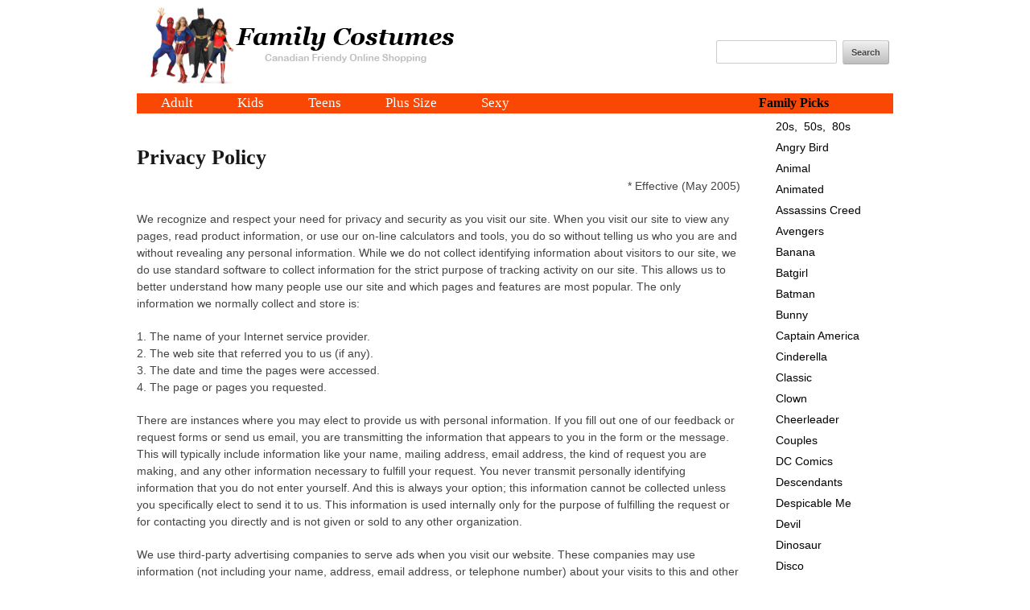

--- FILE ---
content_type: text/html; charset=UTF-8
request_url: https://costumes-canada.ca/privacy.php
body_size: 7298
content:
<!DOCTYPE html>
<!--[if lt IE 7 ]><html class="ie ie6" lang="en"> <![endif]-->
<!--[if IE 7 ]><html class="ie ie7" lang="en"> <![endif]-->
<!--[if IE 8 ]><html class="ie ie8" lang="en"> <![endif]-->
<!--[if (gte IE 9)|!(IE)]><!--><html lang="en"> <!--<![endif]-->
<head>

	<!-- Basic Page Needs
  ================================================== -->
	<meta charset="utf-8">
	<title>Privacy Policy @ Costumes Canada</title>

	<link rel="canonical" href="https://costumes-canada.ca/privacy.php" />
	<meta name="author" content="Kevin S Elliott">
    <META NAME="ROBOTS" CONTENT="INDEX, FOLLOW">
	<meta name="revisit-after" content="7 days">


	<!-- Mobile Specific Metas
  ================================================== -->
	<meta name="viewport" content="width=device-width, initial-scale=1, maximum-scale=1">

	<!-- CSS
  ================================================== -->
	<link rel="stylesheet" href="stylesheets/base.css">
	<link rel="stylesheet" href="stylesheets/skeleton.css">
	<link rel="stylesheet" href="stylesheets/responsive-menu.css">
	<link rel="stylesheet" href="stylesheets/layout.css">


	<!-- Favicons
	================================================== -->
    <link rel="icon" type="image/ico" href="images/favicon.ico"/>
	<link rel="shortcut icon" href="images/favicon.ico">
	<link rel="apple-touch-icon" href="images/apple-touch-icon.png">
	<link rel="apple-touch-icon" sizes="72x72" href="images/apple-touch-icon-72x72.png">
	<link rel="apple-touch-icon" sizes="114x114" href="images/apple-touch-icon-114x114.png">

<script src="js/jquery-1.7.1.min.js"></script>
<script src="js/superfish.js"></script>
<script src="js/jquery.mobilemenu.js"></script>


	<link rel="author" href="https://plus.google.com/105045657975846974634/"/>

</head>
<body>



	<!-- Primary Page Layout
	================================================== -->

	<!-- Delete everything in this .container and get started on your own site! -->

	<div class="container">
		<div class="sixteen columns">
        	<div id="header-top">
</div>
<div id="header-main">
          <div class="row-top"> 
        <!--======================== logo ============================-->
        
        <a href="default.php"><img class="logo-img" src="images/cc-logo3.jpg" alt="Costumes Canada"></a>
        
        
        <div class="header-search">
        
<form id="UserDisplayForm_h" action="family-costumes.php" accept-charset="utf-8">
<div class="input_text_header">
	<input name="psps_search" type="text" id="psps_search_h"/>
</div>
<div class="submit_header">
	<input type="submit" value="Search" />
</div>
</form> 
        
        		
	        <div class="header-countdown">
	    	             
	        </div>
        </div>
      </div>
	<!-- This div is used to indicate the original position of the scrollable fixed div. -->
	<div class="scroller_anchor"></div>
	<!-- This div will be displayed as fixed bar at the top of the page, when user scrolls -->
	<div class="scroller">
    <div id="header-bottom">      
          <div class="row-nav"> 
        <!--======================== menu ============================-->
        <div class="nav_spacer">
        </div>
        <nav>
              <ul class="sf-menu responsive-menu">


            <li><a href="adult.php?psps_search=Adult+Costume" title="Adult Costumes">Adult</a>
              <ul>
				<li><a href="adult.php?psps_search=Womens+Costume" title="Women Costumes">Women</a></li>
				<li><a href="adult.php?psps_search=Mens-Costumes" title="Mens Costumes">Mens</a></li>
				<li><a href="adult.php?psps_search=Sexy+Costume" title="Sexy Costumes">Sexy</a></li>
				<li><a href="plus.php?psps_search=Costume" title="Plus Size Costumes">Plus Size</a></li>
              	<li><a href="adult.php?psps_search=Adult+Costume" title="Adult Costumes">All Adult</a></li>
              </ul>
            </li>
            <li><a href="kids.php?psps_search=Kids+Costume" title="Kids Costumes">Kids</a> 
              <ul>
				<li><a href="kids.php?psps_search=Boys+Costume" title="Boys Costumes">Boys</a></li>
				<li><a href="kids.php?psps_search=Girls+Costume" title="Girls Costumes">Girls</a></li>
				<li><a href="kids.php?psps_search=Toddler+Costume" title="Toddler Costumes">Toddler</a></li>
              	<li><a href="kids.php?psps_search=Kids+Costume" title="Kids Costumes">All Kids</a></li>
              </ul>
            </li>
            <li><a href="teen.php?psps_search=Teen+Costume" title="Teens Costumes">Teens</a> 
              <ul>
				<li><a href="teen.php?psps_search=Tween+Costume" title="Tween Costumes">Tween</a></li>
              	<li><a href="teen.php?psps_search=Teen+Costume" title="Teens Costumes">Teens</a></li> 
              </ul>
            </li>
            <li><a href="plus.php?psps_search=Costume" title="Plus Size Costumes">Plus Size</a></li>
            <li><a href="adult.php?psps_search=Sexy+Costume" title="Sexy Costumes">Sexy</a></li>



            <!--<li><a href="family-costumes.php" title="All Costumes">All Costumes</a></li>-->

            
            
          </ul>
            </nav>
        <div class="clear"></div>
      </div>
      </div>
</div>
</div>		</div>

		<div class="thirteen columns">
       <br> 
 <h1>Privacy Policy</h1>   
  
<div class="page-text">

                        <p align="right">* Effective (May   2005)</p>
                        <p>We recognize and respect your need for privacy and security   as you visit our site. When you visit our site to view any pages, read product   information, or use our on-line calculators and tools, you do so without telling   us who you are and without revealing any personal information. While we do not   collect identifying information about visitors to our site, we do use standard   software to collect information for the strict purpose of tracking activity on   our site. This allows us to better understand how many people use our site and   which pages and features are most popular. The only information we normally   collect and store is:</p>
                        <p>
                          1. The name of your Internet service provider.<br>
                          2. The web site that referred you to us (if any).<br>
                          3. The date and time the pages were accessed.<br>
                          4. The page or pages you requested.<br>
                        </p>
                        <p>There are instances where you   may elect to provide us with personal information. If you fill out one of our   feedback or request forms or send us email, you are transmitting the information   that appears to you in the form or the message. This will typically include   information like your name, mailing address, email address, the kind of request   you are making, and any other information necessary to fulfill your request. You   never transmit personally identifying information that you do not enter   yourself. And this is always your option; this information cannot be collected   unless you specifically elect to send it to us. This information is used   internally only for the purpose of fulfilling the request or for contacting you   directly and is not given or sold to any other organization.</p>
                        <p>
                          We use third-party   advertising companies to serve ads when you visit our website. These companies   may use information (not including your name, address, email address, or   telephone number) about your visits to this and other websites in order to   provide advertisements about goods and services of interest to you. If you would   like more information about this practice and to know your choices about not   having this information used by these companies, <a href="http://www.google.com/privacy_ads.html" target="_blank"><u>click here </u></a></p>
                        <p>We hope you find our website useful and informative and are always willing to answer questions and receive   suggestions. If you have either, please <a href="mailto:newfoundland.ws@gmail.com?subject=Costumes Canada Inquiry"><span>Contact Us</span></a><br /><br />
                          Thank   you.<br />
                        </p>
                        <p>* We reserve the right to change   our privacy policy. A revised policy statement will only apply to data collected   subsequent to its effective date. Any revisions will be posted at least 30 days   prior to its effective date.</p>

</div>
<br class="clear">


        


		</div>
        
		<div class="three columns">
		<!--
<div class="menu_div_header">
<h4><a href="family-costumes.php?psps_search=Costume">Seasonal</a></h4>
</div>
<div class="menu_div_family_seasonal">
<ul>

    <li><a href="family-costumes.php?psps_search=Easter+Bunny+Costume" title="Easter Bunny Costume">Easter Bunny</a></li>
    <li><a href="family-costumes.php?psps_search=Bunny+Costume" title="All Bunny Costume">Bunny</a></li>
    
    <li><a href="family-costumes.php?psps_search=Wiseman+Costume" title="Wiseman Costume">Wiseman</a></li>
    <li><a href="family-costumes.php?psps_search=Biblical+Mary" title="Biblical Mary Costume">Mary</a></li>
    <li><a href="family-costumes.php?psps_search=Joseph+Costume" title="Joseph Costume">Joseph</a></li>
    <li><a href="family-costumes.php?psps_search=Shepherd" title="Shepherd Costume">Shepherd</a></li>
   
    <li><a href="family-costumes.php?psps_search=Biblical+Costume" title="Biblical Costume">Biblical</a></li>
    <li><a href="family-costumes.php?psps_search=Jesus+Costume" title="Jesus Costume">Jesus</a></li>

	<li><a href="family-costumes.php?psps_search=Santa" title="Santa">Santa</a></li>
	<li><a href="family-costumes.php?psps_search=Santa+Suit" title="Santa Suit">Santa Suit</a></li>
	<li><a href="family-costumes.php?psps_search=Mrs+Claus" title="Mrs Claus">Mrs Claus</a></li>
    <li><a href="family-costumes.php?psps_search=Elf+Costume" title="Elf Costume">Elf</a></li>

</ul>
</div>
<br class="clear">
<br class="clear">

-->



<div class="menu_div_header">
<h4><a href="family-costumes.php?psps_search=Costume">Family Picks</a></h4>
</div>
<div class="menu_div_family_picks">
<ul>
	<li><a href="family-costumes.php?psps_search=20s+Costume" title="20s Costumes">20s,</a>&nbsp;
	<a href="family-costumes.php?psps_search=50s+Costume" title="50s Costumes">50s,</a>&nbsp;
	<a href="family-costumes.php?psps_search=80s+Costume" title="80s Costumes">80s</a></li>
	<li><a href="family-costumes.php?psps_search=Angry+Bird+Costume" title="Angry Bird Costumes">Angry Bird</a></li>

	<li><a href="category.php?psps_search=Animal" title="Animal Costumes">Animal</a></li>
	<li><a href="category.php?psps_search=Animated" title="Animated Costumes">Animated</a></li>

	<li><a href="family-costumes.php?psps_search=Assassins+Creed+Costume" title="Assassins Creed Costumes">Assassins Creed</a></li>
	<li><a href="family-costumes.php?psps_search=Avengers+Costume" title="Avengers Costumes">Avengers</a></li>
	<li><a href="family-costumes.php?psps_search=Banana+Costume" title="Banana Costumes">Banana</a></li>
	<li><a href="family-costumes.php?psps_search=Batgirl+Costume" title="Batgirl Costumes">Batgirl</a></li>
	<li><a href="family-costumes.php?psps_search=Batman+Costume" title="Batman Costumes">Batman</a></li>
	<li><a href="family-costumes.php?psps_search=Bunny+Costume" title="Bunny Costumes">Bunny</a></li>
	<li><a href="family-costumes.php?psps_search=Captain+America+Costume" title="Captain America Costumes">Captain America</a></li>
    
     <li><a href="family-costumes.php?psps_search=Cinderella+Costume" title="Cinderella Costumes">Cinderella</a></li>
    
    <li><a href="category.php?psps_search=Classic" title="Classic Costumes">Classic</a></li>
   
    <li><a href="family-costumes.php?psps_search=Clown+Costume" title="Clown Costumes">Clown</a></li>
	<li><a href="family-costumes.php?psps_search=Cheerleader+Costume" title="Cheerleader Costumes">Cheerleader</a></li>
	<li><a href="category.php?psps_search=Couples" title="Couples Costumes">Couples</a></li>
    
	<li><a href="family-costumes.php?psps_search=DC+Comics+Costume" title="DC Comics Costumes">DC Comics</a></li>
	<li><a href="family-costumes.php?psps_search=Descendants+Costume" title="Descendants Costumes">Descendants</a></li>
	<li><a href="family-costumes.php?psps_search=Despicable+Me+Costume" title="Despicable Me Costumes">Despicable Me</a></li>
	<li><a href="family-costumes.php?psps_search=Devil+Costume" title="Devil Costumes">Devil</a></li>
	<li><a href="family-costumes.php?psps_search=Dinosaur+Costume" title="Dinosaur Costumes">Dinosaur</a></li>
	<li><a href="family-costumes.php?psps_search=Disco+Costume" title="Disco Costumes">Disco</a></li>

	<li><a href="family-costumes.php?psps_search=Disney+Costume" title="Disney Costumes">Disney</a></li>
    
 	<li><a href="family-costumes.php?psps_search=Dr.+Seuss+Costume" title="Dr. Seuss Costumes">Dr. Seuss</a></li>
   
	<li><a href="family-costumes.php?psps_search=Elsa+Costume" title="Elsa Costumes">Elsa</a></li>
	<li><a href="family-costumes.php?psps_search=Flintstones+Costume" title="Flintstones Costumes">Flintstones</a></li>

    <li><a href="category.php?psps_search=Fairytale" title="Fairytale Costumes">Fairytale</a></li>
	<li><a href="family-costumes.php?psps_search=Flapper+Costume" title="Flapper Costumes">Flapper</a></li>
	<li><a href="family-costumes.php?psps_search=Frozen+Costume" title="Frozen Costumes">Frozen</a></li>


	<li><a href="category.php?psps_search=Funny" title="Funny Costumes">Funny</a></li>

	<li><a href="family-costumes.php?psps_search=Ghostbusters" title="Ghostbusters Costumes">Ghostbusters</a></li>

	<li><a href="family-costumes.php?psps_search=Gladiator+Costume" title="Gladiator Costumes">Gladiator</a></li>
    <li><a href="family-costumes.php?psps_search=Goddess+Costume" title="Goddess Costumes">Goddess</a></li>
    <li><a href="family-costumes.php?psps_search=Gothic+Costume" title="Gothic Costumes">Gothic</a></li>

	<li><a href="family-costumes.php?psps_search=Green+Lantern+Costume" title="Green Lantern Costumes">Green Lantern</a></li>
	<li><a href="family-costumes.php?psps_search=Halo+Costume" title="Halo Costumes">Halo</a></li>
	<li><a href="family-costumes.php?psps_search=Harry+Potter+Costume">Harry Potter</a></li>
    <li><a href="family-costumes.php?psps_search=Hello+Kitty+Costume">Hello Kitty</a></li>
    <li><a href="family-costumes.php?psps_search=Hercules+Costume">Hercules</a></li>

	<li><a href="category.php?psps_search=Historical" title="Historical Costumes">Historical</a></li>

    <li><a href="family-costumes.php?psps_search=Hobbit+Costume">Hobbit</a></li>

    <li><a href="family-costumes.php?psps_search=Horror+Costume">Horror</a></li>
    
	<li><a href="family-costumes.php?psps_search=Iron+Man+Costume" title="Iron Man Costumes">Iron Man</a></li>
	<li><a href="family-costumes.php?psps_search=Justice+League+Costume" title="Justice League Costumes">Justice League</a></li>
   	<li><a href="family-costumes.php?psps_search=Ninja+Costume">Ninja</a></li>

	<li><a href="family-costumes.php?psps_search=Mad+Hatter+Costume">Mad Hatter</a></li>

	<li><a href="family-costumes.php?psps_search=Maiden+Costume">Maiden</a></li>
    
    
	<li><a href="family-costumes.php?psps_search=Mario+Costume" title="Mario Costumes">Mario</a></li>
	<li><a href="family-costumes.php?psps_search=Marvel+Costume" title="Marvel Costumes">Marvel Comics</a></li>
    
	<li><a href="family-costumes.php?psps_search=Mascots+Costume" title="Mascots Costumes">Mascots</a></li>
	<li><a href="family-costumes.php?psps_search=Maleficent+Costume" title="Maleficent Costumes">Maleficent</a></li>

	<li><a href="category.php?psps_search=Medieval" title="Medieval Costumes">Medieval</a></li>
    
    <li><a href="category.php?psps_search=Military" title="Military Costumes">Military</a></li>
    <li><a href="family-costumes.php?psps_search=Minion" title="Minion Costumes">Minion</a></li>


	<li><a href="family-costumes.php?psps_search=Monster+High+Costume" title="Monster High Costumes">Monster High</a></li>

	<li><a href="family-costumes.php?psps_search=Monsters+University" title="Monsters University Costumes">Monsters University</a></li>
	<li><a href="family-costumes.php?psps_search=Muppets" title="Muppets Costumes">Muppets</a></li>

	<!--<li><a href="family-costumes.php?psps_search=Pink+Poodle+Costume" title="Pink Poodle Costumes">Pink Poodle</a></li>-->
	<li><a href="pet.php?psps_search=Pet+Costume" title="Pet Costumes">Pets</a></li>

	<li><a href="family-costumes.php?psps_search=Pirate+Costume" title="Pirate Costumes">Pirate</a></li>
    <li><a href="plus.php?psps_search=Costume" title="Plus Size Costumes">Plus Size</a></li>

	<li><a href="family-costumes.php?psps_search=Pokemon+Costume" title="Pokemon Costumes">Pokemon</a></li>
	<li><a href="category.php?psps_search=Pop-Stars" title="Pop Stars Costumes">Pop Stars</a></li>

	<li><a href="family-costumes.php?psps_search=Power+Ranger+Costume" title="Power Ranger Costumes">Power Rangers</a></li>
	<li><a href="family-costumes.php?psps_search=Princess+Costume">Princess</a></li>
    
    
    <li><a href="category.php?psps_search=Renaissance" title="Renaissance Costumes">Renaissance</a></li>
    <li><a href="category.php?psps_search=Retro" title="Retro Costumes">Retro</a></li>
  
    <li><a href="family-costumes.php?psps_search=Sesame+Street+Costume">Sesame Street</a></li>
    
    <li><a href="family-costumes.php?psps_search=Sexy+Costume" title="Sexy Costumes">Sexy</a></li>
    <!--<li><a href="family-costumes.php?psps_search=Sailor+Moon+Costume" title="Sailor Moon Costumes">Sailor Moon</a></li>-->
    
    <li><a href="category.php?psps_search=Sci-fi" title="Sci-fi Costumes">Sci-fi</a></li>
    
    <li><a href="family-costumes.php?psps_search=Simpsons+Costume" title="Simpsons Costumes">Simpsons</a></li>
    <li><a href="family-costumes.php?psps_search=Skin+Suit+Costume" title="Skin Suit Costumes">Skin Suit</a></li>
    
    <li><a href="family-costumes.php?psps_search=Smurfs+Costume" title="Smurfs Costumes">Smurfs</a></li>
    
    
    <li><a href="family-costumes.php?psps_search=Suicide+Squad+Costume" title="Suicide Squad Costumes">Suicide Squad</a></li>
    <li><a href="family-costumes.php?psps_search=Supergirl+Costume" title="Supergirl Costumes">Supergirl</a></li>
    
    <li><a href="category.php?psps_search=Superheroes" title="Superheroes Costumes">Superheroes</a></li>

    <li><a href="family-costumes.php?psps_search=Superman+Costume" title="Superman Costumes">Superman</a></li>
	<li><a href="family-costumes.php?psps_search=Spider-Girl+Costume" title="Spider Girl Costumes">Spider Girl</a></li>
	<li><a href="family-costumes.php?psps_search=Spider+Man+Costume" title="Spider Man Costumes">Spider Man</a></li>

	<li><a href="family-costumes.php?psps_search=Star+Trek+Costume" title="Star Trek Costumes">Star Trek</a></li>
	<li><a href="family-costumes.php?psps_search=Star+Wars+Costume" title="Star Wars Costumes">Star Wars</a></li>
	<li><a href="family-costumes.php?psps_search=Stormtrooper+Costume" title="Stormtrooper Costumes">Stormtrooper</a></li>
	<li><a href="family-costumes.php?psps_search=Steampunk+Costume" title="Steampunk Costumes">Steampunk</a></li>
	<li><a href="family-costumes.php?psps_search=Teenage+Mutant+Ninja+Turtles+Costume" title="Teenage Mutant Ninja Turtles Costumes">Teenage Mutant Ninja Turtles</a></li>

	<li><a href="family-costumes.php?psps_search=The+Avengers+Costume" title="The Avengers Costumes">The Avengers</a></li>

	<li><a href="family-costumes.php?psps_search=Tinker+Bell+Costume" title="Tinker Bell Costumes">Tinker Bell</a></li>
	<li><a href="family-costumes.php?psps_search=Toy+Story+Costume">Toy Story</a></li>
	<li><a href="family-costumes.php?psps_search=Transformer+Costume" title="Transformers Costumes">Transformers</a></li>
    <li><a href="category.php?psps_search=TV-Movie" title="TV Movie Costumes">TV & Movie</a></li>
    
	<li><a href="family-costumes.php?psps_search=Vampire+Costume" title="Vampires Costumes">Vampires</a></li>
    
    <li><a href="category.php?psps_search=Video-Game" title="Video Game Costumes">Video Game</a></li>
    <li><a href="category.php?psps_search=Villains" title="Villains Costumes">Villains</a></li>
    
	<li><a href="family-costumes.php?psps_search=Warrior+Costume" title="Warrior Costumes">Warrior</a></li>
    
    <li><a href="category.php?psps_search=Western" title="Western Costumes">Western</a></li>
	<li><a href="family-costumes.php?psps_search=Witch+Costume" title="Witch Costumes">Witch</a></li>
	<li><a href="family-costumes.php?psps_search=Wizard+of+Oz+Costume" title="Wizard of Oz Costumes">Wizard of Oz</a></li>
	<li><a href="family-costumes.php?psps_search=Wolverine+Costume" title="Wolverine Costumes">Wolverine</a></li>
	<li><a href="family-costumes.php?psps_search=Wonder+Woman+Costume">Wonder Woman</a></li>
	<li><a href="family-costumes.php?psps_search=Zombie+Costume" title="Zombie Costumes">Zombie</a></li>


</ul>
</div>

<br class="clear">
<br class="clear">
		</div>
        
        
        
		<div class="sixteen columns">
        	<div class="search_box_bottom">
<form id="UserDisplayForm" action="family-costumes.php" accept-charset="utf-8">
<div class="input_text_header">
	<input name="psps_search" type="text" id="psps_search"/>
</div>
<div class="submit_header">
	<input type="submit" value="Search" />
</div>
</form>
</div> 
<div id="footer-top">
</div>
<br>
<a target="_blank" href="http://www.facebook.com/sharer/sharer.php?u=http%3A%2F%2Fcostumes-canada.ca"><img src="images/facebook.png" alt="Facebook" title="Share us on Facebook" width="29" /></a> 

<a target="_blank" href="https://twitter.com/intent/tweet?text=Visit%20Costumes%20Canada%20for%20all%20your%20Halloween%20Costumes%20Needs%20&amp;url=http%3A%2F%2Fcostumes-canada.ca&amp;via=ShoppingCanada1"><img src="images/twitter.png" alt="Twitter" title="Talk about us on Twitter" width="29" /></a> 

<a target="_blank" href="https://plus.google.com/share?url=http%3A%2F%2Fcostumes-canada.ca"><img src="images/googleplus.png" width="29" alt="Google+" title="Like us on Google+" /></a> 

<a target="_blank" href="http://pinterest.com/pin/create/button/?url=http%3A%2F%2Fcostumes-canada.ca&amp;media=http%3A%2F%2Fcostumes-canada.ca/FB_Image.jpg&amp;description=Visit%20Costumes%20Canada%20for%20all%20your%20Halloween%20Costumes%20needs"><img src="images/pinterest.png" width="29" alt="Pinterest" title="Pin Us on Pinterest" /></a>
<br /><br />

        <ul class="footer-menu">
              <li><a href="default.php">Home</a></li>
              <li><!--<a href="/blog/">Our Blog</a>--></li>
              <li><a href="mailto:&#110;&#101;&#119;&#102;&#111;&#117;&#110;&#100;&#108;&#97;&#110;&#100;&#46;&#119;&#115;&#64;&#103;&#109;&#97;&#105;&#108;&#46;&#99;&#111;&#109;?subject=Costumes+Canada+Inquiry"><span>Contact Us</span></a></li>
            </ul>
        <div class="privacy">InSrv<br>Costumes Canada &copy;  2026 <a href="privacy.php">Privacy Policy</a> &nbsp; 
        
        
        <!-- {%FOOTER_LINK} --></div>

<!-- Stick Toolbar Code -->
<script>
// This function will be executed when the user scrolls the page.
$(window).scroll(function(e) {
	// Get the position of the location where the scroller starts.
	var scroller_anchor = $(".scroller_anchor").offset().top;

	// Check if the user has scrolled and the current position is after the scroller's start location and if its not already fixed at the top
	if ($(this).scrollTop() >= scroller_anchor && $('.scroller').css('position') != 'fixed')
	{    // Change the CSS of the scroller to hilight it and fix it at the top of the screen.
		$('.scroller').css({
			'position': 'fixed',
			'top': '0px'
		});
		// Changing the height of the scroller anchor to that of scroller so that there is no change in the overall height of the page.
		$('.scroller_anchor').css('height', '50px');
	}
	else if ($(this).scrollTop() < scroller_anchor && $('.scroller').css('position') != 'relative')
	{    // If the user has scrolled back to the location above the scroller anchor place it back into the content.

		// Change the height of the scroller anchor to 0 and now we will be adding the scroller back to the content.
		$('.scroller_anchor').css('height', '0px');

		// Change the CSS and put it back to its original position.
		$('.scroller').css({
			'position': 'relative'
		});
	}
});
</script>
<!-- End Stick Toolbar Code -->
		
		<!-- Start of StatCounter Code for Default Guide -->
<script type="text/javascript">
var sc_project=9008584; 
var sc_invisible=1; 
var sc_security="09b6a0bb"; 
var scJsHost = (("https:" == document.location.protocol) ?
"https://secure." : "http://www.");
document.write("<sc"+"ript type='text/javascript' src='" +
scJsHost+
"statcounter.com/counter/counter.js'></"+"script>");
</script>
<noscript><div class="statcounter"><a title="website
statistics" href="http://statcounter.com/free-web-stats/"
target="_blank"><img class="statcounter"
src="http://c.statcounter.com/9008584/0/09b6a0bb/1/"
alt="website statistics"></a></div></noscript>
<!-- End of StatCounter Code for Default Guide -->				</div>
	</div><!-- container -->


<!-- End Document
================================================== -->
</body>
</html>





--- FILE ---
content_type: text/css
request_url: https://costumes-canada.ca/stylesheets/responsive-menu.css
body_size: 759
content:
/*Adjust switch to drowndown at certin width in jquery.mobilemenu.js*/
nav {
	position: absolute;
}

.sf-menu {
	list-style:none;
	display:block;
}

.sf-menu a {
	-webkit-transition: all 0.2s ease;
	-moz-transition: all 0.2s ease;
	-o-transition: all 0.2s ease;
	transition: all 0.2s ease;
}

.sf-menu a:hover{text-decoration:none}

.sf-menu > li{	
	position:relative;
    float:left;
	/*background:url(images/border-item.png) repeat-y right 0;*/
}

.sf-menu > li > a{	
display:block;
	color:#fff;	
	/* KSE - Adjust line height to move text up or down */
	z-index:10;font-size:17px;line-height:0px;
	position:relative;
	/*padding:Top Right Bottom left*/
	padding:0px 25px 2px 25px;font-family:"Times New Roman", Times, serif;
	text-decoration: none;
	
}

 .sf-menu > li.current>a, .sf-menu > li>a:hover,.sf-menu > li.sfHover > a {color:#fff;text-decoration:none;}


/***submenu***/
.sf-menu ul {
	position:absolute;
	top:-999em;
	z-index:99;
	width:180px;
	display:none;
	padding:0;
	background:#FA4704;
	margin-top:-1px;
}

.sf-menu li li {	
	padding:6px 0 6px 10px;
	position:relative;	
	display:block;line-height:12px;border-top:0px solid #EE9572;
}
.sf-menu li li:first-child{border:none;}
.sf-menu li li a {
	display:inline-block;
	color:#fff;font-size:12px;font-family:Arial, Helvetica, sans-serif;
	text-decoration: none;
}

.sf-menu li li > a:hover, .sf-menu li li.sfHover > a {
	color: #FFF;
}

.sf-menu li:hover ul, .sf-menu li.sfHover ul {
	left:-10px;
	/* KSE - Adjust to alline dropdown */
	top:14px;
}
ul.sf-menu li:hover li ul, ul.sf-menu li.sfHover li ul {
	top:-999em;
}
/***subsubmenu***/


ul.sf-menu li li:hover ul, ul.sf-menu li li.sfHover ul {
	left:112px;
	top:-10px;
}
ul.sf-menu li li:hover li ul, ul.sf-menu li li.sfHover li ul {
	top:-999em;
}


/* Design for a width of 768px */
/*@media only screen and (max-width: 995px) {
	
}
@media only screen and (max-width: 800px) {
nav{padding:12px 6px 12px 12px;}
nav select {
    width: 80%;display:inline-block
}
nav:before {
    color: #fff;
    content: "Menu:";
    display: inline-block;margin-right:8px;
    font: 14px/18px Arial,Helvetica,sans-serif;
    margin-bottom: 5px;font-weight:bold;text-transform:uppercase
}

}

@media only screen and (min-width: 480px) and (max-width: 767px) {
	nav select {
    width: 86%;display:inline-block}
}*/

